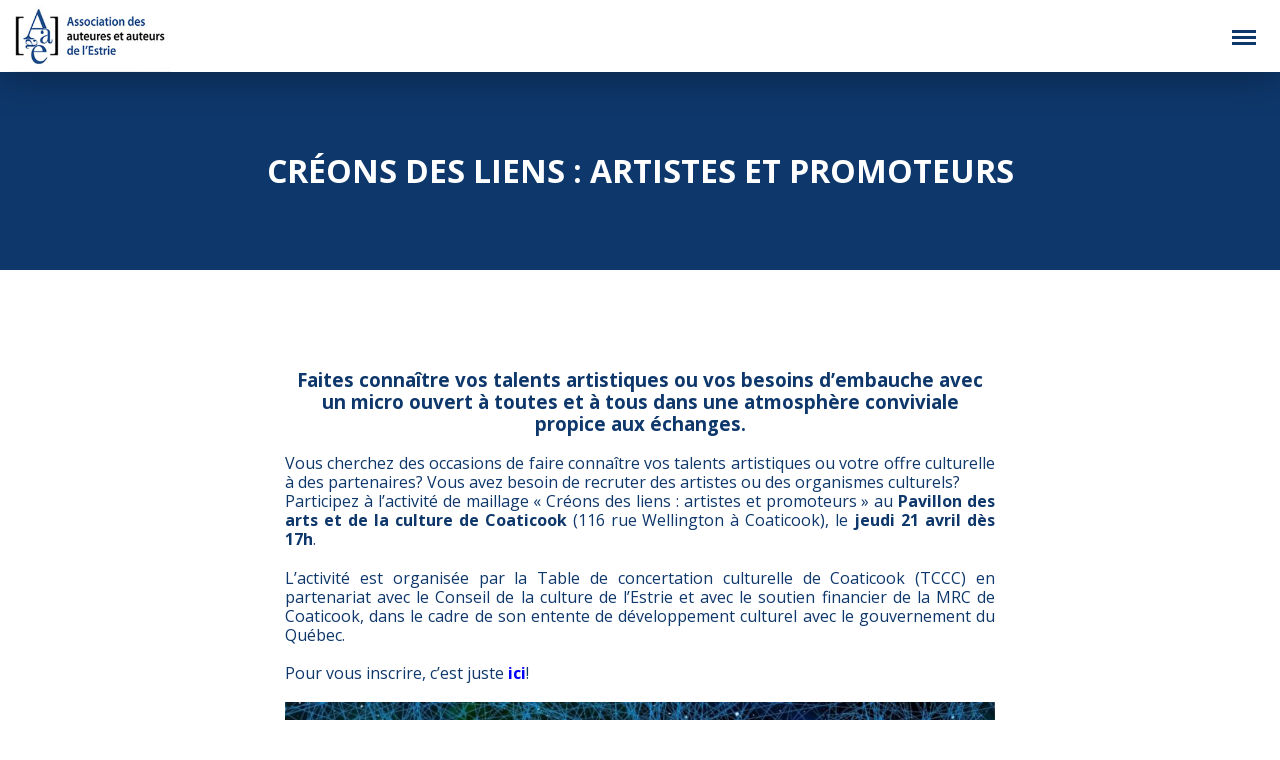

--- FILE ---
content_type: text/html; charset=UTF-8
request_url: https://aaaestrie.ca/evenement/creons-des-liens-artistes-et-promoteurs/
body_size: 11822
content:

<!DOCTYPE html>
<html>

<head>
    <meta charset="utf-8">
    <meta http-equiv="X-UA-Compatible" content="IE=edge">
    <meta name="viewport" content="width=device-width, initial-scale=1">

    
    <link href='https://fonts.googleapis.com/css?family=Open+Sans:400,700,400italic|Source+Sans+Pro:200' rel='stylesheet' type='text/css'>
    <link rel="stylesheet" href="https://maxcdn.bootstrapcdn.com/font-awesome/4.4.0/css/font-awesome.min.css">
    <meta name="norton-safeweb-site-verification" content="wddqxvwv128mxk7o7dd1h87dgdl-e980y8w8ztsajxqsb0rwsv2cb5x6w46a4ce5dut706plsaymaplvgcipu-pww5pi6aqy5ao6hqrl1ew9pj-rrr3plj6upplxeh9p" />
    <!--[if lt IE 9]>
<script src="https://oss.maxcdn.com/html5shiv/3.7.2/html5shiv.min.js"></script>
<script src="https://oss.maxcdn.com/respond/1.4.2/respond.min.js"></script>
<![endif]-->
    <meta name='robots' content='index, follow, max-image-preview:large, max-snippet:-1, max-video-preview:-1' />

	<!-- This site is optimized with the Yoast SEO plugin v26.8 - https://yoast.com/product/yoast-seo-wordpress/ -->
	<link media="all" href="https://aaaestrie.ca/wp-content/cache/autoptimize/css/autoptimize_e1efbf271d59b57c71e4a1aed7a470df.css" rel="stylesheet"><link media="only screen and (max-width: 768px)" href="https://aaaestrie.ca/wp-content/cache/autoptimize/css/autoptimize_be31a8a8f558e5d2e839e2663ca831da.css" rel="stylesheet"><title>CRÉONS DES LIENS : ARTISTES ET PROMOTEURS | L’Association des auteures et auteurs de l’Estrie</title>
	<link rel="canonical" href="https://aaaestrie.ca/evenement/creons-des-liens-artistes-et-promoteurs/" />
	<script type="application/ld+json" class="yoast-schema-graph">{"@context":"https://schema.org","@graph":[{"@type":"WebPage","@id":"https://aaaestrie.ca/evenement/creons-des-liens-artistes-et-promoteurs/","url":"https://aaaestrie.ca/evenement/creons-des-liens-artistes-et-promoteurs/","name":"CRÉONS DES LIENS : ARTISTES ET PROMOTEURS | L’Association des auteures et auteurs de l’Estrie","isPartOf":{"@id":"https://aaaestrie.ca/#website"},"primaryImageOfPage":{"@id":"https://aaaestrie.ca/evenement/creons-des-liens-artistes-et-promoteurs/#primaryimage"},"image":{"@id":"https://aaaestrie.ca/evenement/creons-des-liens-artistes-et-promoteurs/#primaryimage"},"thumbnailUrl":"https://aaaestrie.ca/wp-content/uploads/2022/04/CCE_Coaticook_5a7du2022-04-21aCoaticook-1024x1024.jpg","datePublished":"2022-04-13T15:06:16+00:00","breadcrumb":{"@id":"https://aaaestrie.ca/evenement/creons-des-liens-artistes-et-promoteurs/#breadcrumb"},"inLanguage":"fr-FR","potentialAction":[{"@type":"ReadAction","target":["https://aaaestrie.ca/evenement/creons-des-liens-artistes-et-promoteurs/"]}]},{"@type":"ImageObject","inLanguage":"fr-FR","@id":"https://aaaestrie.ca/evenement/creons-des-liens-artistes-et-promoteurs/#primaryimage","url":"https://aaaestrie.ca/wp-content/uploads/2022/04/CCE_Coaticook_5a7du2022-04-21aCoaticook.jpg","contentUrl":"https://aaaestrie.ca/wp-content/uploads/2022/04/CCE_Coaticook_5a7du2022-04-21aCoaticook.jpg","width":1200,"height":1200,"caption":"liens coaticook"},{"@type":"BreadcrumbList","@id":"https://aaaestrie.ca/evenement/creons-des-liens-artistes-et-promoteurs/#breadcrumb","itemListElement":[{"@type":"ListItem","position":1,"name":"Accueil","item":"https://aaaestrie.ca/"},{"@type":"ListItem","position":2,"name":"Évènements","item":"https://aaaestrie.ca/calendrier/"},{"@type":"ListItem","position":3,"name":"CRÉONS DES LIENS : ARTISTES ET PROMOTEURS"}]},{"@type":"WebSite","@id":"https://aaaestrie.ca/#website","url":"https://aaaestrie.ca/","name":"L’Association des auteures et auteurs de l’Estrie","description":"A","potentialAction":[{"@type":"SearchAction","target":{"@type":"EntryPoint","urlTemplate":"https://aaaestrie.ca/?s={search_term_string}"},"query-input":{"@type":"PropertyValueSpecification","valueRequired":true,"valueName":"search_term_string"}}],"inLanguage":"fr-FR"}]}</script>
	<!-- / Yoast SEO plugin. -->


<link rel="alternate" type="application/rss+xml" title="L’Association des auteures et auteurs de l’Estrie &raquo; CRÉONS DES LIENS : ARTISTES ET PROMOTEURS Flux des commentaires" href="https://aaaestrie.ca/evenement/creons-des-liens-artistes-et-promoteurs/feed/" />
<link rel="alternate" title="oEmbed (JSON)" type="application/json+oembed" href="https://aaaestrie.ca/wp-json/oembed/1.0/embed?url=https%3A%2F%2Faaaestrie.ca%2Fevenement%2Fcreons-des-liens-artistes-et-promoteurs%2F" />
<link rel="alternate" title="oEmbed (XML)" type="text/xml+oembed" href="https://aaaestrie.ca/wp-json/oembed/1.0/embed?url=https%3A%2F%2Faaaestrie.ca%2Fevenement%2Fcreons-des-liens-artistes-et-promoteurs%2F&#038;format=xml" />
		<!-- This site uses the Google Analytics by MonsterInsights plugin v9.11.1 - Using Analytics tracking - https://www.monsterinsights.com/ -->
							<script src="//www.googletagmanager.com/gtag/js?id=G-5ZMJHSCDD8"  data-cfasync="false" data-wpfc-render="false" type="text/javascript" async></script>
			<script data-cfasync="false" data-wpfc-render="false" type="text/javascript">
				var mi_version = '9.11.1';
				var mi_track_user = true;
				var mi_no_track_reason = '';
								var MonsterInsightsDefaultLocations = {"page_location":"https:\/\/aaaestrie.ca\/evenement\/creons-des-liens-artistes-et-promoteurs\/"};
								if ( typeof MonsterInsightsPrivacyGuardFilter === 'function' ) {
					var MonsterInsightsLocations = (typeof MonsterInsightsExcludeQuery === 'object') ? MonsterInsightsPrivacyGuardFilter( MonsterInsightsExcludeQuery ) : MonsterInsightsPrivacyGuardFilter( MonsterInsightsDefaultLocations );
				} else {
					var MonsterInsightsLocations = (typeof MonsterInsightsExcludeQuery === 'object') ? MonsterInsightsExcludeQuery : MonsterInsightsDefaultLocations;
				}

								var disableStrs = [
										'ga-disable-G-5ZMJHSCDD8',
									];

				/* Function to detect opted out users */
				function __gtagTrackerIsOptedOut() {
					for (var index = 0; index < disableStrs.length; index++) {
						if (document.cookie.indexOf(disableStrs[index] + '=true') > -1) {
							return true;
						}
					}

					return false;
				}

				/* Disable tracking if the opt-out cookie exists. */
				if (__gtagTrackerIsOptedOut()) {
					for (var index = 0; index < disableStrs.length; index++) {
						window[disableStrs[index]] = true;
					}
				}

				/* Opt-out function */
				function __gtagTrackerOptout() {
					for (var index = 0; index < disableStrs.length; index++) {
						document.cookie = disableStrs[index] + '=true; expires=Thu, 31 Dec 2099 23:59:59 UTC; path=/';
						window[disableStrs[index]] = true;
					}
				}

				if ('undefined' === typeof gaOptout) {
					function gaOptout() {
						__gtagTrackerOptout();
					}
				}
								window.dataLayer = window.dataLayer || [];

				window.MonsterInsightsDualTracker = {
					helpers: {},
					trackers: {},
				};
				if (mi_track_user) {
					function __gtagDataLayer() {
						dataLayer.push(arguments);
					}

					function __gtagTracker(type, name, parameters) {
						if (!parameters) {
							parameters = {};
						}

						if (parameters.send_to) {
							__gtagDataLayer.apply(null, arguments);
							return;
						}

						if (type === 'event') {
														parameters.send_to = monsterinsights_frontend.v4_id;
							var hookName = name;
							if (typeof parameters['event_category'] !== 'undefined') {
								hookName = parameters['event_category'] + ':' + name;
							}

							if (typeof MonsterInsightsDualTracker.trackers[hookName] !== 'undefined') {
								MonsterInsightsDualTracker.trackers[hookName](parameters);
							} else {
								__gtagDataLayer('event', name, parameters);
							}
							
						} else {
							__gtagDataLayer.apply(null, arguments);
						}
					}

					__gtagTracker('js', new Date());
					__gtagTracker('set', {
						'developer_id.dZGIzZG': true,
											});
					if ( MonsterInsightsLocations.page_location ) {
						__gtagTracker('set', MonsterInsightsLocations);
					}
										__gtagTracker('config', 'G-5ZMJHSCDD8', {"forceSSL":"true","link_attribution":"true"} );
										window.gtag = __gtagTracker;										(function () {
						/* https://developers.google.com/analytics/devguides/collection/analyticsjs/ */
						/* ga and __gaTracker compatibility shim. */
						var noopfn = function () {
							return null;
						};
						var newtracker = function () {
							return new Tracker();
						};
						var Tracker = function () {
							return null;
						};
						var p = Tracker.prototype;
						p.get = noopfn;
						p.set = noopfn;
						p.send = function () {
							var args = Array.prototype.slice.call(arguments);
							args.unshift('send');
							__gaTracker.apply(null, args);
						};
						var __gaTracker = function () {
							var len = arguments.length;
							if (len === 0) {
								return;
							}
							var f = arguments[len - 1];
							if (typeof f !== 'object' || f === null || typeof f.hitCallback !== 'function') {
								if ('send' === arguments[0]) {
									var hitConverted, hitObject = false, action;
									if ('event' === arguments[1]) {
										if ('undefined' !== typeof arguments[3]) {
											hitObject = {
												'eventAction': arguments[3],
												'eventCategory': arguments[2],
												'eventLabel': arguments[4],
												'value': arguments[5] ? arguments[5] : 1,
											}
										}
									}
									if ('pageview' === arguments[1]) {
										if ('undefined' !== typeof arguments[2]) {
											hitObject = {
												'eventAction': 'page_view',
												'page_path': arguments[2],
											}
										}
									}
									if (typeof arguments[2] === 'object') {
										hitObject = arguments[2];
									}
									if (typeof arguments[5] === 'object') {
										Object.assign(hitObject, arguments[5]);
									}
									if ('undefined' !== typeof arguments[1].hitType) {
										hitObject = arguments[1];
										if ('pageview' === hitObject.hitType) {
											hitObject.eventAction = 'page_view';
										}
									}
									if (hitObject) {
										action = 'timing' === arguments[1].hitType ? 'timing_complete' : hitObject.eventAction;
										hitConverted = mapArgs(hitObject);
										__gtagTracker('event', action, hitConverted);
									}
								}
								return;
							}

							function mapArgs(args) {
								var arg, hit = {};
								var gaMap = {
									'eventCategory': 'event_category',
									'eventAction': 'event_action',
									'eventLabel': 'event_label',
									'eventValue': 'event_value',
									'nonInteraction': 'non_interaction',
									'timingCategory': 'event_category',
									'timingVar': 'name',
									'timingValue': 'value',
									'timingLabel': 'event_label',
									'page': 'page_path',
									'location': 'page_location',
									'title': 'page_title',
									'referrer' : 'page_referrer',
								};
								for (arg in args) {
																		if (!(!args.hasOwnProperty(arg) || !gaMap.hasOwnProperty(arg))) {
										hit[gaMap[arg]] = args[arg];
									} else {
										hit[arg] = args[arg];
									}
								}
								return hit;
							}

							try {
								f.hitCallback();
							} catch (ex) {
							}
						};
						__gaTracker.create = newtracker;
						__gaTracker.getByName = newtracker;
						__gaTracker.getAll = function () {
							return [];
						};
						__gaTracker.remove = noopfn;
						__gaTracker.loaded = true;
						window['__gaTracker'] = __gaTracker;
					})();
									} else {
										console.log("");
					(function () {
						function __gtagTracker() {
							return null;
						}

						window['__gtagTracker'] = __gtagTracker;
						window['gtag'] = __gtagTracker;
					})();
									}
			</script>
							<!-- / Google Analytics by MonsterInsights -->
		
















<script type="text/javascript" src="https://aaaestrie.ca/wp-includes/js/jquery/jquery.min.js?ver=3.7.1" id="jquery-core-js"></script>
<script type="text/javascript" src="https://aaaestrie.ca/wp-includes/js/jquery/jquery-migrate.min.js?ver=3.4.1" id="jquery-migrate-js"></script>
<script type="text/javascript" src="https://aaaestrie.ca/wp-includes/js/jquery/ui/core.min.js?ver=1.13.3" id="jquery-ui-core-js"></script>
<script type="text/javascript" src="https://aaaestrie.ca/wp-includes/js/jquery/ui/mouse.min.js?ver=1.13.3" id="jquery-ui-mouse-js"></script>
<script type="text/javascript" src="https://aaaestrie.ca/wp-includes/js/jquery/ui/sortable.min.js?ver=1.13.3" id="jquery-ui-sortable-js"></script>
<script type="text/javascript" src="https://aaaestrie.ca/wp-includes/js/jquery/ui/resizable.min.js?ver=1.13.3" id="jquery-ui-resizable-js"></script>
<script type="text/javascript" src="https://aaaestrie.ca/wp-content/plugins/advanced-custom-fields-pro/assets/build/js/acf.min.js?ver=6.7.0.2" id="acf-js"></script>
<script type="text/javascript" src="https://aaaestrie.ca/wp-includes/js/dist/dom-ready.min.js?ver=f77871ff7694fffea381" id="wp-dom-ready-js"></script>
<script type="text/javascript" src="https://aaaestrie.ca/wp-includes/js/dist/hooks.min.js?ver=dd5603f07f9220ed27f1" id="wp-hooks-js"></script>
<script type="text/javascript" src="https://aaaestrie.ca/wp-includes/js/dist/i18n.min.js?ver=c26c3dc7bed366793375" id="wp-i18n-js"></script>
<script type="text/javascript" id="wp-i18n-js-after">
/* <![CDATA[ */
wp.i18n.setLocaleData( { 'text direction\u0004ltr': [ 'ltr' ] } );
wp.i18n.setLocaleData( { 'text direction\u0004ltr': [ 'ltr' ] } );
//# sourceURL=wp-i18n-js-after
/* ]]> */
</script>
<script type="text/javascript" id="wp-a11y-js-translations">
/* <![CDATA[ */
( function( domain, translations ) {
	var localeData = translations.locale_data[ domain ] || translations.locale_data.messages;
	localeData[""].domain = domain;
	wp.i18n.setLocaleData( localeData, domain );
} )( "default", {"translation-revision-date":"2025-12-10 11:15:06+0000","generator":"GlotPress\/4.0.3","domain":"messages","locale_data":{"messages":{"":{"domain":"messages","plural-forms":"nplurals=2; plural=n > 1;","lang":"fr"},"Notifications":["Notifications"]}},"comment":{"reference":"wp-includes\/js\/dist\/a11y.js"}} );
//# sourceURL=wp-a11y-js-translations
/* ]]> */
</script>
<script type="text/javascript" src="https://aaaestrie.ca/wp-includes/js/dist/a11y.min.js?ver=cb460b4676c94bd228ed" id="wp-a11y-js"></script>
<script type="text/javascript" src="https://aaaestrie.ca/wp-content/plugins/advanced-custom-fields-pro/assets/build/js/acf-input.min.js?ver=6.7.0.2" id="acf-input-js"></script>
<script type="text/javascript" src="https://aaaestrie.ca/wp-content/plugins/the-events-calendar/vendor/php-date-formatter/js/php-date-formatter.min.js?ver=5.16.4" id="tribe-events-php-date-formatter-js"></script>
<script type="text/javascript" src="https://aaaestrie.ca/wp-content/plugins/the-events-calendar/common/vendor/momentjs/moment.min.js?ver=4.15.4.1" id="tribe-moment-js"></script>
<script type="text/javascript" src="https://aaaestrie.ca/wp-content/plugins/the-events-calendar/common/vendor/momentjs/locale.min.js?ver=4.15.4.1" id="tribe-moment-locales-js"></script>
<script type="text/javascript" id="tribe-events-dynamic-js-extra">
/* <![CDATA[ */
var tribe_dynamic_help_text = {"date_with_year":"j F Y","date_no_year":"j F","datepicker_format":"Y-m-d","datepicker_format_index":"0","days":["dimanche","lundi","mardi","mercredi","jeudi","vendredi","samedi"],"daysShort":["dim","lun","mar","mer","jeu","ven","sam"],"months":["janvier","f\u00e9vrier","mars","avril","mai","juin","juillet","ao\u00fbt","septembre","octobre","novembre","d\u00e9cembre"],"monthsShort":["Jan","Feb","Mar","Apr","mai","Jun","Jul","Aug","Sep","Oct","Nov","Dec"],"msgs":"[\"Cet \\u00e9v\\u00e8nement a lieu le %%startdatewithyear%% de %%starttime%% \\u00e0 %%endtime%%.\",\"Cet \\u00e9v\\u00e8nement commence \\u00e0 %%starttime%% le %%startdatewithyear%%.\",\"Cet \\u00e9v\\u00e8nement durera toute la journ\\u00e9e du %%startdatewithyear%%.\",\"Cet \\u00e9v\\u00e8nement commence \\u00e0 %%starttime%% le %%startdatenoyear%% et se termine \\u00e0 %%endtime%% le %%enddatewithyear%%\",\"Cet \\u00e9v\\u00e8nement commence \\u00e0 %%starttime%% le %%startdatenoyear%% et se termine le %%enddatewithyear%%\",\"Cet \\u00e9v\\u00e8nement dure toute la journ\\u00e9e du %%startdatenoyear%% au %%enddatewithyear%%.\"]"};
//# sourceURL=tribe-events-dynamic-js-extra
/* ]]> */
</script>
<script type="text/javascript" src="https://aaaestrie.ca/wp-content/plugins/the-events-calendar/src/resources/js/events-dynamic.min.js?ver=5.16.4" id="tribe-events-dynamic-js"></script>
<script type="text/javascript" src="https://aaaestrie.ca/wp-content/plugins/the-events-calendar/vendor/bootstrap-datepicker/js/bootstrap-datepicker.min.js?ver=5.16.4" id="tribe-events-bootstrap-datepicker-js"></script>
<script type="text/javascript" src="https://aaaestrie.ca/wp-content/plugins/the-events-calendar/vendor/jquery-resize/jquery.ba-resize.min.js?ver=5.16.4" id="tribe-events-jquery-resize-js"></script>
<script type="text/javascript" src="https://aaaestrie.ca/wp-content/plugins/the-events-calendar/vendor/jquery-placeholder/jquery.placeholder.min.js?ver=5.16.4" id="jquery-placeholder-js"></script>
<script type="text/javascript" id="tribe-events-calendar-script-js-extra">
/* <![CDATA[ */
var tribe_js_config = {"permalink_settings":"/%year%/%monthnum%/%day%/%postname%/","events_post_type":"tribe_events","events_base":"https://aaaestrie.ca/calendrier/","update_urls":{"shortcode":{"list":true,"month":true,"day":true}},"debug":""};
//# sourceURL=tribe-events-calendar-script-js-extra
/* ]]> */
</script>
<script type="text/javascript" src="https://aaaestrie.ca/wp-content/plugins/the-events-calendar/src/resources/js/tribe-events.min.js?ver=5.16.4" id="tribe-events-calendar-script-js"></script>
<script type="text/javascript" src="https://aaaestrie.ca/wp-content/plugins/the-events-calendar/src/resources/js/tribe-events-bar.min.js?ver=5.16.4" id="tribe-events-bar-js"></script>
<script type="text/javascript" src="https://aaaestrie.ca/wp-content/plugins/google-analytics-for-wordpress/assets/js/frontend-gtag.min.js?ver=9.11.1" id="monsterinsights-frontend-script-js" async="async" data-wp-strategy="async"></script>
<script data-cfasync="false" data-wpfc-render="false" type="text/javascript" id='monsterinsights-frontend-script-js-extra'>/* <![CDATA[ */
var monsterinsights_frontend = {"js_events_tracking":"true","download_extensions":"doc,pdf,ppt,zip,xls,docx,pptx,xlsx","inbound_paths":"[{\"path\":\"\\\/go\\\/\",\"label\":\"affiliate\"},{\"path\":\"\\\/recommend\\\/\",\"label\":\"affiliate\"}]","home_url":"https:\/\/aaaestrie.ca","hash_tracking":"false","v4_id":"G-5ZMJHSCDD8"};/* ]]> */
</script>
<link rel="https://api.w.org/" href="https://aaaestrie.ca/wp-json/" /><link rel="alternate" title="JSON" type="application/json" href="https://aaaestrie.ca/wp-json/wp/v2/tribe_events/11470" /><link rel="EditURI" type="application/rsd+xml" title="RSD" href="https://aaaestrie.ca/xmlrpc.php?rsd" />
<meta name="generator" content="WordPress 6.9" />
<link rel='shortlink' href='https://aaaestrie.ca/?p=11470' />
<meta name="tec-api-version" content="v1"><meta name="tec-api-origin" content="https://aaaestrie.ca"><link rel="alternate" href="https://aaaestrie.ca/wp-json/tribe/events/v1/events/11470" /><script type="application/ld+json">
[{"@context":"http://schema.org","@type":"Event","name":"CR\u00c9ONS DES LIENS : ARTISTES ET PROMOTEURS","description":"&lt;p&gt;Faites conna\u00eetre vos talents artistiques ou vos besoins d\\'embauche avec un micro ouvert \u00e0 toutes et \u00e0 tous dans une atmosph\u00e8re conviviale propice aux \u00e9changes. Vous cherchez des occasions de faire conna\u00eetre vos talents artistiques ou votre offre culturelle \u00e0 des partenaires? Vous avez besoin de recruter des artistes ou des organismes culturels?Participez \u00e0 l\\'activit\u00e9 de maillage \u00ab Cr\u00e9ons des liens : artistes et promoteurs \u00bb au Pavillon des arts et de la culture de Coaticook (116 rue Wellington \u00e0&hellip;&lt;/p&gt;\\n","url":"https://aaaestrie.ca/evenement/creons-des-liens-artistes-et-promoteurs/","startDate":"2022-04-21T17:00:00-04:00","endDate":"2022-04-21T19:00:00-04:00","location":false,"performer":"Organization"}]
</script>		
		</head>

<body class="wp-singular tribe_events-template-default single single-tribe_events postid-11470 wp-theme-AAAE sp-easy-accordion-enabled tribe-no-js events-single tribe-events-style-full tribe-events-style-theme tribe-theme-AAAE tribe-events-page-template">
    <script>
        var bloginfo = {
            url: 'https://aaaestrie.ca'
        }
    </script>
    <div id="fb-root"></div>
    <script>
        (function(d, s, id) {
            var js, fjs = d.getElementsByTagName(s)[0];
            if (d.getElementById(id)) return;
            js = d.createElement(s);
            js.id = id;
            js.src = "//connect.facebook.net/fr_CA/sdk.js#xfbml=1&version=v2.5";
            fjs.parentNode.insertBefore(js, fjs);
        }(document, 'script', 'facebook-jssdk'));
    </script>
    <nav id="mainNav">
        <a href="https://aaaestrie.ca" class="mainLogo">
            <img src="https://aaaestrie.ca/wp-content/themes/AAAE/img/aaae-logo.jpg" alt="L’Association des auteures et auteurs de l’Estrie">
        </a>
        <input type="checkbox" id="toggleOpen">
        <div class="content">
            <div class="bottomLine">
                <ul id="menu-menu-principal" class="menu"><li id="menu-item-7023" class="menu-item menu-item-type-custom menu-item-object-custom menu-item-has-children menu-item-7023"><a href="https://aaaestrie.ca/a-propos-de-laaae/">Qui sommes-nous?</a>
<ul class="sub-menu">
	<li id="menu-item-353" class="menu-item menu-item-type-post_type menu-item-object-page menu-item-353"><a href="https://aaaestrie.ca/a-propos-de-laaae/">À propos de l’AAAE</a></li>
	<li id="menu-item-17904" class="menu-item menu-item-type-post_type menu-item-object-page menu-item-17904"><a href="https://aaaestrie.ca/les-membres-de-laaae/">Les membres de l’AAAE</a></li>
	<li id="menu-item-15664" class="menu-item menu-item-type-post_type menu-item-object-page menu-item-15664"><a href="https://aaaestrie.ca/modifier-ma-fiche-dauteur/">Modifier ma fiche d’auteur</a></li>
	<li id="menu-item-16745" class="menu-item menu-item-type-custom menu-item-object-custom menu-item-16745"><a href="https://aaaestrie.ca/forum/forum/premier-forum/">Forum</a></li>
</ul>
</li>
<li id="menu-item-17518" class="menu-item menu-item-type-custom menu-item-object-custom menu-item-17518"><a href="https://aaaestrie.ca/nos-activites/">Activités</a></li>
<li id="menu-item-515" class="menu-item menu-item-type-post_type menu-item-object-page current_page_parent menu-item-515"><a href="https://aaaestrie.ca/nouvelles/">Actualités</a></li>
<li id="menu-item-516" class="menu-item menu-item-type-post_type menu-item-object-page menu-item-has-children menu-item-516"><a href="https://aaaestrie.ca/prix/">Prix</a>
<ul class="sub-menu">
	<li id="menu-item-14602" class="menu-item menu-item-type-post_type menu-item-object-page menu-item-14602"><a href="https://aaaestrie.ca/prix/">Soumettre un ouvrage à un prix littéraire</a></li>
	<li id="menu-item-17235" class="menu-item menu-item-type-post_type menu-item-object-page menu-item-17235"><a href="https://aaaestrie.ca/prix-alfred-desrochers-depuis-1978/">Prix Alfred-DesRochers (depuis 1978)</a></li>
	<li id="menu-item-17236" class="menu-item menu-item-type-post_type menu-item-object-page menu-item-17236"><a href="https://aaaestrie.ca/prix-alphonse-desjardins-depuis-1991/">Prix Alphonse-Desjardins (depuis 1991)</a></li>
	<li id="menu-item-17274" class="menu-item menu-item-type-post_type menu-item-object-page menu-item-17274"><a href="https://aaaestrie.ca/prix-suzanne-pouliot-et-antoine-sirois-depuis-2017/">Prix Suzanne-Pouliot et Antoine-Sirois (depuis 2017)</a></li>
	<li id="menu-item-17273" class="menu-item menu-item-type-post_type menu-item-object-page menu-item-17273"><a href="https://aaaestrie.ca/prix-estrien-de-litterature-grand-public-depuis-2017/">Prix estrien de littérature Grand Public (depuis 2017)</a></li>
	<li id="menu-item-19161" class="menu-item menu-item-type-post_type menu-item-object-page menu-item-19161"><a href="https://aaaestrie.ca/prix-de-la-page-12/">Prix de la page 12</a></li>
	<li id="menu-item-17272" class="menu-item menu-item-type-post_type menu-item-object-page menu-item-17272"><a href="https://aaaestrie.ca/anciens-prix/">Anciens prix</a></li>
</ul>
</li>
<li id="menu-item-17453" class="menu-item menu-item-type-post_type menu-item-object-page menu-item-17453"><a href="https://aaaestrie.ca/infolettre/">Infolettre</a></li>
<li id="menu-item-7027" class="menu-item menu-item-type-post_type menu-item-object-page menu-item-7027"><a href="https://aaaestrie.ca/devenir-membre/">Devenir membre</a></li>
<li id="menu-item-9838" class="menu-item menu-item-type-post_type menu-item-object-page menu-item-9838"><a href="https://aaaestrie.ca/liens-utiles/">F.A.Q.</a></li>
</ul>            </div>
            <div class="topLine">
                <ul>
                    <li class="icons"><a href="tel:819-791-6539" target="_blank" rel="noopener noreferrer"><i class="icon-phone"></i> 819-791-6539</a></li>
                    <li class="icons"><span id="e717991611">[javascript protected email address]</span><script type="text/javascript">/*<![CDATA[*/eval("var a=\"Citf_76aLzK.v0uGW8k9URysYEAhVjcpBZDwJ5+gom@x4n3dlbeq1P2QFrXTMHOSN-I\";var b=a.split(\"\").sort().join(\"\");var c=\"b23Q0mmmnTMXbntxm\";var d=\"\";for(var e=0;e<c.length;e++)d+=b.charAt(a.indexOf(c.charAt(e)));document.getElementById(\"e717991611\").innerHTML=\"<a href=\\\"mailto:\"+d+\"\\\" class=\\\"\\\"><i class=\\\"icon-mail\\\"></i>\"+d+\"</a>\"")/*]]>*/</script></li>
                    <li class="icons"><a href="https://www.facebook.com/AAAEstrie/" target="_blank" rel="noopener noreferrer"><i class="icon-facebook"></i> Facebook</a></li>
                                            <li>
                            <a href="#" class="btn-meconnecter" id="openlogin">Me connecter</a>


                        </li>
                        <li><a href="https://aaaestrie.ca/auteurs/devenir-membre/" target="_blank" rel="noopener noreferrer" class="btn-devenirmembre">Devenir membre</a></li>
                                    </ul>
            </div>
        </div>
        <label for="toggleOpen" id="toggleOpenButton">
            <span></span>
        </label>


        <div class="wrapper" id="login">

            <div class="close"></div>
            <div class="loginbox">
                <form id="login" action="login" method="post">
                    <span class="menutitle">Espace membre</span>
                    <p class="status"></p>
                    <input id="username" type="text" name="username" placeholder="Nom d'utilisateur">
                    <input id="password" type="password" name="password" placeholder="Mot de passe">

                    <a class="lost" href="#">Mot de passe oublié?</a>
                    <button class="submit_button" type="submit">Connexion</button>
                    <input type="hidden" id="security" name="security" value="d765815962" /><input type="hidden" name="_wp_http_referer" value="/evenement/creons-des-liens-artistes-et-promoteurs/" />                </form>
            </div>
        </div>

        <div class="wrapper" id="forgotpassword">
            <div class="close"></div>
            <div class="loginbox">

                <form id="forgot_password" action="login" method="post">
                    <span class="menutitle">Mot de passe oublié?</span>
                    <p class="status">Entrez votre nom d'utilisateur ou votre courriel</p>
                    <input id="fusername" type="text" name="username" placeholder="Nom d'utilisateur">
                    <button class="submit_button" type="submit">Connexion</button>
                    <input type="hidden" id="fsecurity" name="fsecurity" value="d765815962" /><input type="hidden" name="_wp_http_referer" value="/evenement/creons-des-liens-artistes-et-promoteurs/" />                </form>
            </div>
        </div>
    </nav><main>
<h1 style="background-image: url(); background-position: 50% 50%;">
    CRÉONS DES LIENS : ARTISTES ET PROMOTEURS</h1>
<section>
    <div class="text">
    <div style="text-align: center;"></div>
        <h3 style="text-align: center;">Faites connaître vos talents artistiques ou vos besoins d&#8217;embauche avec un micro ouvert à toutes et à tous dans une atmosphère conviviale propice aux échanges.</h3>
<p>Vous cherchez des occasions de faire connaître vos talents artistiques ou votre offre culturelle à des partenaires? Vous avez besoin de recruter des artistes ou des organismes culturels?<br aria-hidden="true" />Participez à l&rsquo;activité de maillage « Créons des liens : artistes et promoteurs » au <strong>Pavillon des arts et de la culture de Coaticook</strong> (116 rue Wellington à Coaticook), le <strong>jeudi 21 avril dès 17h</strong>.</p>
<p>L&rsquo;activité est organisée par la Table de concertation culturelle de Coaticook (TCCC) en partenariat avec le Conseil de la culture de l&rsquo;Estrie et avec le soutien financier de la MRC de Coaticook, dans le cadre de son entente de développement culturel avec le gouvernement du Québec.</p>
<p>Pour vous inscrire, c&rsquo;est juste <span style="color: #0000ff;"><strong><a style="color: #0000ff;" href="https://forms.office.com/pages/responsepage.aspx?id=_vqY2toeaEiNA0OOGkOXEO4Ym_TtqiNDiCXdukht6-5UMDZEQ0pJVEJCSTA5WVdSSkxaWDRVTTA4US4u">ici</a></strong></span>!</p>
<p><a href="https://aaaestrie.ca/wp-content/uploads/2022/04/CCE_Coaticook_5a7du2022-04-21aCoaticook.jpg"><img fetchpriority="high" decoding="async" class="aligncenter wp-image-11471 size-large" src="https://aaaestrie.ca/wp-content/uploads/2022/04/CCE_Coaticook_5a7du2022-04-21aCoaticook-1024x1024.jpg" alt="liens coaticook" width="1024" height="1024" /></a></p>
        <h2 class="lined"><span>Partager</span></h2>
        <div class="socialshare">
            <div class="fb-like" data-href="https://aaaestrie.ca/evenement/creons-des-liens-artistes-et-promoteurs/" data-layout="button_count" data-action="like" data-show-faces="false" data-share="true"></div>
            <a href="https://twitter.com/share" class="twitter-share-button">Tweet</a> <script>!function(d,s,id){var js,fjs=d.getElementsByTagName(s)[0],p=/^http:/.test(d.location)?'http':'https';if(!d.getElementById(id)){js=d.createElement(s);js.id=id;js.src=p+'://platform.twitter.com/widgets.js';fjs.parentNode.insertBefore(js,fjs);}}(document, 'script', 'twitter-wjs');</script>
        </div>
    </div>
    <div class="largetext">
       <div class="row singleeventdata">
        <div class="col-sm-4">
    <h2 class="lined"><span>Détails</span></h2>
  <dl>
        <dt>Date</dt>
    <dd>21 avril 2022</dd>
    <dt>Heure</dt>
    <dd>17:00 pm - 19:00 pm</dd>
                <dt>Site Internet</dt>
    <dd><a href="https://forms.office.com/pages/responsepage.aspx?id=_vqY2toeaEiNA0OOGkOXEO4Ym_TtqiNDiCXdukht6-5UMDZEQ0pJVEJCSTA5WVdSSkxaWDRVTTA4US4u" target="_self" rel="external">https://forms.office.com/pages/responsepage.aspx?id=_vqY2toeaEiNA0OOGkOXEO4Ym_TtqiNDiCXdukht6-5UMDZEQ0pJVEJCSTA5WVdSSkxaWDRVTTA4US4u</a></dd>
      </dl>
</div>
<div class="col-sm-4">
    <h2 class="lined"><span>Lieu</span></h2>
   <dl>
     <dt>Lieu</dt>
        <dd><address class="tribe-events-address">
              </address>
    </dd>
     

     
     
  </dl>
</div>
        </div>
    </div>
</section>
<div class="mapblock"></div>
</main>
<footer id="newfooter">
    <div class="container">
        <div class="row">
            <div class="col-lg-8">
                <div class="row top">
                    <div class="col-md-6">
                        <h3>Nous joindre :</h3>
                        <div class="descblock">
                            <a href="#" class="stats addr">
                                <span>
                                    151 rue de l’Ontario<br />
Sherbrooke (Québec) J1J 3P8</span>
                            </a>
                            <a href="#" class="stats tel">
                                <span>
                                    819-791-6539</span>
                            </a>
                            <div class="stats mail">
                                <span id="e270482338">[javascript protected email address]</span><script type="text/javascript">/*<![CDATA[*/eval("var a=\"7Emg9AX5Rjyt6N3qoD0WpKY-GBJzZQCuvwThse@dn+I8rcUfla4ikxH.VPMLSFb1_O2\";var b=a.split(\"\").sort().join(\"\");var c=\"aHU.N+++cLSMacm8+\";var d=\"\";for(var e=0;e<c.length;e++)d+=b.charAt(a.indexOf(c.charAt(e)));document.getElementById(\"e270482338\").innerHTML=\"<a href=\\\"mailto:\"+d+\"\\\" class=\\\"\\\">\"+d+\"</a>\"")/*]]>*/</script>                            </div>
                            <a href="https://www.facebook.com/AAAEstrie/" class="stats facebook">
                                <span>
                                    Suivez-nous sur Facebook
                                </span>
                            </a>

                        </div>

                    </div>
                    <div class="col-md-6">
                        <h3>Heures d’ouverture du bureau :</h3>
    <div class="date">
                            <small>
                                Lundi, mercredi et vendredi                            </small>
                            8h30 à 11h30                        </div>
                           

                    </div>
                </div>
            </div>
            <div class="col-lg-4 btnside">
                <div class="row">
                                                                <div class="col-md-6 col-lg-12">
                        <a href="https://aaaestrie.ca/auteurs/devenir-membre/" class="btn">Devenir membre</a>
                    </div>
                                    </div>



            </div>
        </div>

    </div>


</footer>


<!--
<section id="partenaires">
    <h3>Partenaires</h3>

</section>
-->
<script type="speculationrules">
{"prefetch":[{"source":"document","where":{"and":[{"href_matches":"/*"},{"not":{"href_matches":["/wp-*.php","/wp-admin/*","/wp-content/uploads/*","/wp-content/*","/wp-content/plugins/*","/wp-content/themes/AAAE/*","/*\\?(.+)"]}},{"not":{"selector_matches":"a[rel~=\"nofollow\"]"}},{"not":{"selector_matches":".no-prefetch, .no-prefetch a"}}]},"eagerness":"conservative"}]}
</script>
		<script>
		( function ( body ) {
			'use strict';
			body.className = body.className.replace( /\btribe-no-js\b/, 'tribe-js' );
		} )( document.body );
		</script>
		<script> /* <![CDATA[ */var tribe_l10n_datatables = {"aria":{"sort_ascending":": activate to sort column ascending","sort_descending":": activate to sort column descending"},"length_menu":"Show _MENU_ entries","empty_table":"No data available in table","info":"Showing _START_ to _END_ of _TOTAL_ entries","info_empty":"Showing 0 to 0 of 0 entries","info_filtered":"(filtered from _MAX_ total entries)","zero_records":"No matching records found","search":"Search:","all_selected_text":"All items on this page were selected. ","select_all_link":"Select all pages","clear_selection":"Clear Selection.","pagination":{"all":"All","next":"Next","previous":"Previous"},"select":{"rows":{"0":"","_":": Selected %d rows","1":": Selected 1 row"}},"datepicker":{"dayNames":["dimanche","lundi","mardi","mercredi","jeudi","vendredi","samedi"],"dayNamesShort":["dim","lun","mar","mer","jeu","ven","sam"],"dayNamesMin":["D","L","M","M","J","V","S"],"monthNames":["janvier","f\u00e9vrier","mars","avril","mai","juin","juillet","ao\u00fbt","septembre","octobre","novembre","d\u00e9cembre"],"monthNamesShort":["janvier","f\u00e9vrier","mars","avril","mai","juin","juillet","ao\u00fbt","septembre","octobre","novembre","d\u00e9cembre"],"monthNamesMin":["Jan","F\u00e9v","Mar","Avr","Mai","Juin","Juil","Ao\u00fbt","Sep","Oct","Nov","D\u00e9c"],"nextText":"Suivant","prevText":"Pr\u00e9c\u00e9dent","currentText":"Aujourd\u2019hui","closeText":"Termin\u00e9","today":"Aujourd\u2019hui","clear":"Effac\u00e9"}};/* ]]> */ </script><script type="text/javascript" id="ajaxlogin-js-extra">
/* <![CDATA[ */
var ajax_login_object = {"ajaxurl":"https://aaaestrie.ca/wp-admin/admin-ajax.php?lang=fr_FR","redirecturl":"/evenement/creons-des-liens-artistes-et-promoteurs/?rand=1","forget_success":"Votre nouveau mot de passe a \u00e9t\u00e9 envoy\u00e9 par courriel","loadingmessage":"Veuillez patienter"};
//# sourceURL=ajaxlogin-js-extra
/* ]]> */
</script>
<script type="text/javascript" src="https://aaaestrie.ca/wp-content/cache/autoptimize/js/autoptimize_single_cb8980fb18d18cc18819ebaf301757aa.js" id="ajaxlogin-js"></script>
<script type="text/javascript" src="https://aaaestrie.ca/wp-content/cache/autoptimize/js/autoptimize_single_c5428dff9b7819de6eae723c329ec9a3.js" id="acf-image-center-js"></script>
<script type="text/javascript" src="https://aaaestrie.ca/wp-content/cache/autoptimize/js/autoptimize_single_6b65ff7d34fd526cc36f4ca8afb68918.js" id="tribes-js"></script>
<script type="text/javascript" src="https://aaaestrie.ca/wp-content/cache/autoptimize/js/autoptimize_single_ae18958a1bde42cc42651687b53f5998.js?ver=1" id="menu-js"></script>
<script type="text/javascript" src="https://aaaestrie.ca/wp-content/cache/autoptimize/js/autoptimize_single_e2c481483d5e6e487a73a021d8483c39.js" id="doors-js"></script>
<script type="text/javascript" src="https://aaaestrie.ca/wp-content/cache/autoptimize/js/autoptimize_single_40bc3253265a6c55e4793e1cb972616b.js" id="parallaxer-js"></script>
<script type="text/javascript" src="https://aaaestrie.ca/wp-content/cache/autoptimize/js/autoptimize_single_e56314c0b8caf9f00de211ba07f7269d.js" id="fitter-js"></script>
<script type="text/javascript" src="https://aaaestrie.ca/wp-content/themes/AAAE/js/jquery.stellar.min.js" id="stellar-js"></script>
<script type="text/javascript" src="https://aaaestrie.ca/wp-content/cache/autoptimize/js/autoptimize_single_06a469b87cb84f206c006fe2c07caa7b.js" id="smdaccordion-js"></script>
<script id="wp-emoji-settings" type="application/json">
{"baseUrl":"https://s.w.org/images/core/emoji/17.0.2/72x72/","ext":".png","svgUrl":"https://s.w.org/images/core/emoji/17.0.2/svg/","svgExt":".svg","source":{"concatemoji":"https://aaaestrie.ca/wp-includes/js/wp-emoji-release.min.js?ver=6.9"}}
</script>
<script type="module">
/* <![CDATA[ */
/*! This file is auto-generated */
const a=JSON.parse(document.getElementById("wp-emoji-settings").textContent),o=(window._wpemojiSettings=a,"wpEmojiSettingsSupports"),s=["flag","emoji"];function i(e){try{var t={supportTests:e,timestamp:(new Date).valueOf()};sessionStorage.setItem(o,JSON.stringify(t))}catch(e){}}function c(e,t,n){e.clearRect(0,0,e.canvas.width,e.canvas.height),e.fillText(t,0,0);t=new Uint32Array(e.getImageData(0,0,e.canvas.width,e.canvas.height).data);e.clearRect(0,0,e.canvas.width,e.canvas.height),e.fillText(n,0,0);const a=new Uint32Array(e.getImageData(0,0,e.canvas.width,e.canvas.height).data);return t.every((e,t)=>e===a[t])}function p(e,t){e.clearRect(0,0,e.canvas.width,e.canvas.height),e.fillText(t,0,0);var n=e.getImageData(16,16,1,1);for(let e=0;e<n.data.length;e++)if(0!==n.data[e])return!1;return!0}function u(e,t,n,a){switch(t){case"flag":return n(e,"\ud83c\udff3\ufe0f\u200d\u26a7\ufe0f","\ud83c\udff3\ufe0f\u200b\u26a7\ufe0f")?!1:!n(e,"\ud83c\udde8\ud83c\uddf6","\ud83c\udde8\u200b\ud83c\uddf6")&&!n(e,"\ud83c\udff4\udb40\udc67\udb40\udc62\udb40\udc65\udb40\udc6e\udb40\udc67\udb40\udc7f","\ud83c\udff4\u200b\udb40\udc67\u200b\udb40\udc62\u200b\udb40\udc65\u200b\udb40\udc6e\u200b\udb40\udc67\u200b\udb40\udc7f");case"emoji":return!a(e,"\ud83e\u1fac8")}return!1}function f(e,t,n,a){let r;const o=(r="undefined"!=typeof WorkerGlobalScope&&self instanceof WorkerGlobalScope?new OffscreenCanvas(300,150):document.createElement("canvas")).getContext("2d",{willReadFrequently:!0}),s=(o.textBaseline="top",o.font="600 32px Arial",{});return e.forEach(e=>{s[e]=t(o,e,n,a)}),s}function r(e){var t=document.createElement("script");t.src=e,t.defer=!0,document.head.appendChild(t)}a.supports={everything:!0,everythingExceptFlag:!0},new Promise(t=>{let n=function(){try{var e=JSON.parse(sessionStorage.getItem(o));if("object"==typeof e&&"number"==typeof e.timestamp&&(new Date).valueOf()<e.timestamp+604800&&"object"==typeof e.supportTests)return e.supportTests}catch(e){}return null}();if(!n){if("undefined"!=typeof Worker&&"undefined"!=typeof OffscreenCanvas&&"undefined"!=typeof URL&&URL.createObjectURL&&"undefined"!=typeof Blob)try{var e="postMessage("+f.toString()+"("+[JSON.stringify(s),u.toString(),c.toString(),p.toString()].join(",")+"));",a=new Blob([e],{type:"text/javascript"});const r=new Worker(URL.createObjectURL(a),{name:"wpTestEmojiSupports"});return void(r.onmessage=e=>{i(n=e.data),r.terminate(),t(n)})}catch(e){}i(n=f(s,u,c,p))}t(n)}).then(e=>{for(const n in e)a.supports[n]=e[n],a.supports.everything=a.supports.everything&&a.supports[n],"flag"!==n&&(a.supports.everythingExceptFlag=a.supports.everythingExceptFlag&&a.supports[n]);var t;a.supports.everythingExceptFlag=a.supports.everythingExceptFlag&&!a.supports.flag,a.supports.everything||((t=a.source||{}).concatemoji?r(t.concatemoji):t.wpemoji&&t.twemoji&&(r(t.twemoji),r(t.wpemoji)))});
//# sourceURL=https://aaaestrie.ca/wp-includes/js/wp-emoji-loader.min.js
/* ]]> */
</script>
<!--[if lt IE 9]>
<script src="https://aaaestrie.ca/wp-content/themes/AAAE/fix/ie8.js"></script>
<![endif]-->
<script defer src="https://static.cloudflareinsights.com/beacon.min.js/vcd15cbe7772f49c399c6a5babf22c1241717689176015" integrity="sha512-ZpsOmlRQV6y907TI0dKBHq9Md29nnaEIPlkf84rnaERnq6zvWvPUqr2ft8M1aS28oN72PdrCzSjY4U6VaAw1EQ==" data-cf-beacon='{"version":"2024.11.0","token":"0435a2429b3b4bddbe72a8a601c1c573","r":1,"server_timing":{"name":{"cfCacheStatus":true,"cfEdge":true,"cfExtPri":true,"cfL4":true,"cfOrigin":true,"cfSpeedBrain":true},"location_startswith":null}}' crossorigin="anonymous"></script>
</body>

</html>

--- FILE ---
content_type: application/javascript; charset=UTF-8
request_url: https://aaaestrie.ca/wp-content/cache/autoptimize/js/autoptimize_single_6b65ff7d34fd526cc36f4ca8afb68918.js
body_size: -359
content:
(function($){$(".mapblock").on("click",function(){$(this).hide();})
$(window).on("scroll",function(){$(".mapblock").show();})})(jQuery)